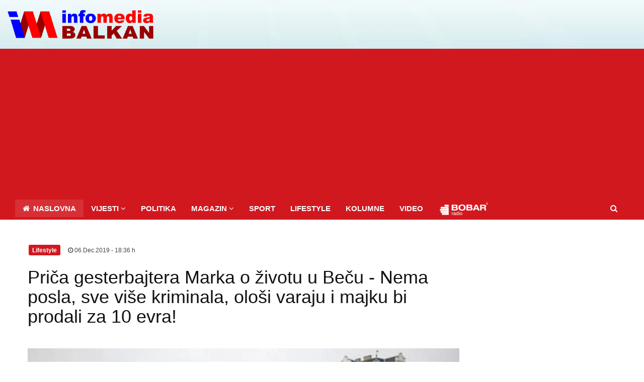

--- FILE ---
content_type: text/html; charset=UTF-8
request_url: https://www.infomediabalkan.com/prica-gesterbajtera-marka-o-zivotu-u-becu-nema-posla-sve-vise-kriminala-olosi-varaju-i-majku-bi-prodali-za-10-evra
body_size: 11475
content:
 <!DOCTYPE html>
  <!--[if lt IE 7 ]><html class="ie ie6" lang="en"> <![endif]-->
 <!--[if IE 7 ]><html class="ie ie7" lang="en"> <![endif]-->
 <!--[if IE 8 ]><html class="ie ie8" lang="en"> <![endif]-->
 <!--[if (gte IE 9)|!(IE)]><!-->
 <html lang="en">

 <head>
     <meta charset="utf-8">
<meta http-equiv="X-UA-Compatible" content="IE=edge">
<meta name="viewport" content="width=device-width, initial-scale=1, maximum-scale=1">

<script async src="//pagead2.googlesyndication.com/pagead/js/adsbygoogle.js"></script>
<script>
	(adsbygoogle = window.adsbygoogle || []).push({
		google_ad_client: "ca-pub-8425984324619393",
		enable_page_level_ads: true
	});
</script>

<script type='text/javascript' src='https://platform-api.sharethis.com/js/sharethis.js#property=642c359645aa460012e10175&product=inline-share-buttons' async='async'></script>


<meta name='author' content='infomediabalkan.com' />
<link rel="shortcut icon" href="images/favicon.ico" type="image/x-icon">
<link rel="icon" href="images/favicon.ico" type="image/x-icon">
<!-- TEMPLATE STYLES -->
<link rel="stylesheet" type="text/css" href="css/font-awesome.min.css">
<link rel="stylesheet" type="text/css" href="css/bootstrap.css">
<link rel="stylesheet" type="text/css" href="style.css">

<!-- CUSTOM STYLES -->
<link rel="stylesheet" type="text/css" href="css/custom.css">

<!--[if IE]>
    <script src="http://html5shiv.googlecode.com/svn/trunk/html5.js"></script>
    <![endif]-->


		
<title>Priča gesterbajtera Marka o životu u Beču - Nema posla, sve više kriminala, ološi varaju i majku bi prodali za 10 evra! | Infomedia Balkan</title>

<meta name='description' content='Pro&scaron;la su ona &quot;srećna&quot; vremena kada su se gastarbajteri vraćali iz Austrije, Nemačke i &Scaron;vajcarske punih džepova, gradili kuće i dičili se rentiranim limuzinama.

Sad bi svako da ide &  -  Infomedia Balkan'/>
<meta name='keywords' content=',   Infomedia Balkan, Srbija, republika srpska, Bosna i hercegovina, crna gora, hrvatska, slovenija, makedonija, albanija, kosovo, austrija, italija  ' />	

<!--  Essential META Tags -->
<meta property="og:title" content="Priča gesterbajtera Marka o životu u Beču - Nema posla, sve više kriminala, ološi varaju i majku bi prodali za 10 evra!  | Infomedia Balkan">
<meta property="og:type" content="article" />
<meta property="og:image" content="https://www.infomediabalkan.com/admin_area/product_images/2019/12/81746-becki_800x533.jpg">
<meta property="og:url" content="https://www.infomediabalkan.com/prica-gesterbajtera-marka-o-zivotu-u-becu-nema-posla-sve-vise-kriminala-olosi-varaju-i-majku-bi-prodali-za-10-evra">
<meta name="twitter:card" content="summary_large_image">

<!--  Non-Essential, But Recommended -->
<meta property="og:description" content="Regionalni medij koji prati sve što vrijedi pratiti u regionu a pruža mogućnost svima koji imaju nešto pametno, normalno, zanimljivo i novo da kažu, da to imaju gdje i da urade.">
<meta property="og:site_name" content="Infomedia Balkan">
<meta name="twitter:image:alt" content="Infomedia Balkan">

<!--  Non-Essential, But Required for Analytics -->
<meta property="fb:app_id" content="765106670336644" />
<meta name="twitter:site" content="@infomediabalkan">
		
  </head>

 <body>



     <!-- START SITE -->

     <div id="wrapper">
          <div class="logo-wrapper">
            <div class="container">
                <div class="row">
                    <div class="col-md-3 col-sm-12">
                        <a class="navbar-brand" href="pocetna.php"><img src="images/logo.png" alt="logo"></a>
                    </div>
                    <!-- end col -->
                     
                    <!-- end col -->
                </div>
                <!-- end row -->
            </div>
            <!-- end container -->
        </div>
         <!-- end logo-wrapper -->

         <header class="header">
               <div class="container">
      <nav class="navbar navbar-default yamm">
          <div class="container-full">
              <div class="navbar-header">
                  <h2 class="h2" id="mobilni"> Infomedia Balkan </h2>
                  <button type="button" class="navbar-toggle collapsed" data-toggle="collapse" data-target="#navbar" aria-expanded="false" aria-controls="navbar">
                      <span class="sr-only">Toggle navigation</span>
                      <span class="icon-bar"></span>
                      <span class="icon-bar"></span>
                      <span class="icon-bar"></span>
                  </button>
              </div>

              <div id="navbar" class="navbar-collapse collapse">
                  <ul class="nav navbar-nav">
                      <li class="active"><a href="pocetna.php"><i class="fa fa-home"></i><strong> NASLOVNA</strong></a></li>

                      <li class="dropdown hasmenu">
                          <a href="biznis-ekonomija.php" class="dropdown-toggle" data-toggle="dropdown" role="button" aria-haspopup="true" aria-expanded="false"><strong>VIJESTI </strong><span class="fa fa-angle-down"></span></a>

                          <ul class="dropdown-menu">
                              <li><a href="biznis-ekonomija.php">Biznis i ekonomija</a></li>
                              <li><a href="svijet.php">Svijet</a></li>
                              <li><a href="balkan.php">Balkan</a></li>
                              <li><a href="hronika.php">Hronika</a></li>
                          </ul>
                      </li>

                      <li><a href="politika.php"><strong>POLITIKA </strong></a></li>

                      <li class="dropdown hasmenu">
                          <a href="film-tv.php" class="dropdown-toggle" data-toggle="dropdown" role="button" aria-haspopup="true" aria-expanded="false"><strong>MAGAZIN </strong><span class="fa fa-angle-down"></span></a>

                          <ul class="dropdown-menu">
                              <li><a href="film-tv.php">Pozorište, Film i TV</a></li>
                              <li><a href="muzika.php">Muzika</a></li>
                              <li><a href="nauka-tehnologija.php">Nauka i tehnologija</a></li>
                              <li><a href="auto.php">Auto moto</a></li>
                              <li><a href="zabava.php">Zabava</a></li>
                          </ul>
                      </li>

                      <li><a href="sport.php"><strong>SPORT </strong></a></li>


                      <li><a href="lifestyle.php"><strong>LIFESTYLE </strong></a></li>
                      <li><a href="kolumne.php"><strong>KOLUMNE </strong></a></li>
                      <li><a href="video.php"><strong>VIDEO </strong></a></li>

                      <script>
                          var x = screen.width / 2 - 680 / 2;
                          var y = screen.height / 2 - 500 / 2;
                      </script>

                      <!--li><a href="javascript:;" onclick="window.open('radio.php','','width=680,height=500,toolbar=0,scrollbars=0,resizable=0,top='+y+',left='+x)"><img src="images/bobar.png" alt=""></a></li-->


                      <li><a href="http://94.130.11.28:9010/stream/1/" target="_blank"><img src="images/bobar.png" alt=""></a></li>

                  </ul>
                  <form method="get" action="search.php" role="search" class="nav navbar-nav navbar-right searchandbag" enctype="multipart/form-data">
                      <ul class="nav navbar-nav navbar-right searchandbag">
                          <li class="dropdown searchdropdown hasmenu">
                              <a href="search.php" class="dropdown-toggle" data-toggle="dropdown" role="button" aria-haspopup="true" aria-expanded="false"><i class="fa fa-search"></i></a>
                              <ul class="dropdown-menu show-right">
                                  <li>
                                      <div id="custom-search-input">
                                          <div class="input-group col-md-12">
                                              <input type="text" class="form-control input-lg" name="user_query" placeholder="Pretraga..." />
                                              <span class="input-group-btn">
                                                  <button class="btn btn-primary btn-lg" type="submit" name='search' id='search-btn'>
                                                      <i class="fa fa-search"></i>
                                                  </button>
                                              </span>
                                          </div>
                                      </div>
                                  </li>
                              </ul>
                          </li>
                      </ul>
                  </form>
              </div>
              <!--/.nav-collapse -->


          </div>
          <!--/.container-fluid -->
      </nav>
  </div>             <!-- end container -->
         </header>
         <!-- end header -->

         <div class="container sitecontainer single-wrapper bgw">

             <div class="row">
                 <div class="col-md-9 col-sm-9 col-xs-12 m22 single-post">
                     <div class="widget">
                         <!-- Go to www.addthis.com/dashboard to customize your tools 
                         <script type="text/javascript" src="//s7.addthis.com/js/300/addthis_widget.js#pubid=ra-57efc1b91212a9d2"></script>

                         Go to www.addthis.com/dashboard to customize your tools -->


                         <div class="large-widget m10">


                             <!-- dsadsadasda -->


                             
		 <div class='large-post-meta'>
		  <small class='label label-primary'> Lifestyle</small>
		     <small>&#124;</small>
      <span><a href='#'><i class='fa fa-clock-o'></i> 06.Dec.2019  - 18:36 h</a></span>
	 
	   
             </div><!-- end meta -->
	  <div class='post clearfix'>
	         <div class='title-area'>
			 
						    <h1>Priča gesterbajtera Marka o životu u Beču - Nema posla, sve više kriminala, ološi varaju i majku bi prodali za 10 evra!</h1>
   							  </div>
							  <div class='sharethis-inline-share-buttons'></div><br/>
							  <!-- /.pull-right -->
							  <div class='post-media'>
                                    <a href='#'>
                                        <img alt='Priča gesterbajtera Marka o životu u Beču - Nema posla, sve više kriminala, ološi varaju i majku bi prodali za 10 evra!' src='admin_area/product_images/2019/12/81746-becki_800x533.jpg' id='preview' class='img-responsive'>
                                    </a>
                                </div> </div><!-- end post -->
							 <div class='post-desc'>
                                <p> 
								 <p>Pro&scaron;la su ona &quot;srećna&quot; vremena kada su se gastarbajteri vraćali iz Austrije, Nemačke i &Scaron;vajcarske punih džepova, gradili kuće i dičili se rentiranim limuzinama.</p>

<p>Sad bi svako da ide &quot;preko&quot;, po&scaron;to-poto, guraju se po autobusima i lou kost avionima, broje pečate u paso&scaron;u i traže način da po svaku cenu ostanu tamo gde su se namerili, makar i sa lažnim papirima, bez osiguranja i bilo kakvih prava, strepeći od inspekcije i policije.</p>

<p>Posle hap&scaron;enja 11 Srba u jednom bečkom restoranu zbog sumnje da su ilegalno radili i živeli u toj zemlji, počele su da pristižu nimalo lepe priče o životu &quot;preko grane&quot;. Ljudi su bacali drvlje i kamenje na sunarodnike koji, kako kažu, mogu samo da vam odmognu ako od njih zatražite pomoć. A kako izgleda Beč danas, kada se Srbi mogu sresti maltene u svakoj ulici, ispričao nam je čitalac Marko, koji živi i radi u ovom gradu već dve decenije.</p>

<p>Borba sa Sirijcima, Avganistancima, Čečenima... i drugim migrantima na crnom trži&scaron;tu rada, falsifikovanje paso&scaron;a, pozajmice, smicalice, laži i obećanja. Skupe sobe, ucene i prevare, odavanje kocki i kriminalu, pa deportacije, privođenja, saslu&scaron;anja. Tako danas izgleda svet prido&scaron;lica bez papira EU u obećanom Beču.</p>

<p>- Ovde je postalo normalno prevariti čoveka, jo&scaron; se ljudi hvale time. Ja ne mogu da verujem da postoje takvi prevaranti i takvi olo&scaron;i, prevarili bi i rođenu majku za 10 evra. Grad Beč uop&scaron;te vi&scaron;e nije siguran za život, mali je broj ljudi koji su normalni i po&scaron;teni, ne znam stvarno kuda vi&scaron;e ovo vodi - požalio nam se stari gastarbajter Marko.</p>

<p>Kaže, sve je počelo kada su ukinute vize.</p>

<p>- U početku mi je bilo drago, jer će mi dolaziti drugovi i rodbina, ali ubrzo sam video da to ide u pogre&scaron;nom smeru. &quot;Milioni&quot; ljudi su do&scaron;li ovde, ne biraju sredstva da bi se dokopali nekih viza, uzimaju se bugarski, mađarski, rumunski, slovenački paso&scaron;i, lične karte koje su uglavnom sumnjive, kriminal je u porastu, kad ne mogu da nađu posao onda &quot;Ajde da krademo, il&#39; &scaron;ta već&quot;. Dobijaju se zabrane, pa onda na&scaron;e ljude deportuju, pa odu kući, promene prezime i ime i onda ponovo se vrate ovde... - priča Marko.</p>

<p>A kada ste obespravljeni, pristajete na sve, pa čak i ucene, u nadi da ćete ne&scaron;to postići.</p>

<p>- Cene kirije i stanova su naglo skočile, sobe se izdaju i za 300-350 evra, a ne liče ni na &scaron;ta, uzmu se neke provizije i 3 kirije unapred i te pare posle se nikad vi&scaron;e ne vide... Do posla je veoma te&scaron;ko doći, jer na&scaron;i novokompovani gastarbajteri nemaju pravo na rad, pre će gazde zaposliti Bugare, Rumune ili Mađare, jer su oni legalni - dodaje Marko.</p>

<p>Pi&scaron;e: Mateja Beljan</p>

<p>Izvor:<a href="http://Kurir.rs/Telegraf/">&nbsp;kurir.rs</a>/<a href="http://telegraf.rs">telegraf.rs</a></p>

<p><strong>Pratite Infomedia Balkan i na facebook-u:</strong><br />
<a href="https://www.facebook.com/infomediabalkan/?ref=bookmarks" style="box-sizing: border-box; background-color: rgb(255, 255, 255); color: rgb(203, 0, 0); outline: none; transition: all 0.3s ease-in-out 0s; font-family: Verdana, Geneva, sans-serif; font-size: 15px; text-decoration-line: none !important;">https://www.facebook.com/infomediabalkan/?ref=bookmarks</a></p>

<p>&nbsp;</p>

<p>&nbsp;</p>

<p>&nbsp;</p>
</p>
								 </div><!-- end post-desc -->
					 
		





                             <div id="comments" class="row">
                                 <div class="col-md-12">
                                     <div class="widget">
                                         <div class="widget-title">
                                             <h4> </h4>
                                             <hr>
                                         </div><!-- end widget-title -->

                                                       
<script async src="//pagead2.googlesyndication.com/pagead/js/adsbygoogle.js"></script>
<ins class="adsbygoogle"
     style="display:block"
     data-ad-client="ca-pub-8425984324619393"
     data-ad-slot="1158900867"
     data-ad-format="auto"></ins>
<script>
(adsbygoogle = window.adsbygoogle || []).push({});
</script>



				   <div class="widget hidden-xs">
                        <div class="widget-title">
                            
                           
                        </div><!-- end widget-title -->

                        <!--<div class="ads-widget m11">
                            <a href="http://www.sonycomp.com" target="_blank"><img src="banner/banner-sony.gif" alt="Sony Comp" class="img-responsive"></a>
                        </div><!-- end ads-widget -->
						
					 
                    </div><!-- end widget -->
                                         <div id="disqus_thread"></div>
                                         <script>
                                             /**
                                              *  RECOMMENDED CONFIGURATION VARIABLES: EDIT AND UNCOMMENT THE SECTION BELOW TO INSERT DYNAMIC VALUES FROM YOUR PLATFORM OR CMS.
                                              *  LEARN WHY DEFINING THESE VARIABLES IS IMPORTANT: https://disqus.com/admin/universalcode/#configuration-variables*/
                                             /*
                                             var disqus_config = function () {
                                             this.page.url = PAGE_URL;  // Replace PAGE_URL with your page's canonical URL variable
                                             this.page.identifier = PAGE_IDENTIFIER; // Replace PAGE_IDENTIFIER with your page's unique identifier variable
                                             };
                                             */
                                             (function() { // DON'T EDIT BELOW THIS LINE
                                                 var d = document,
                                                     s = d.createElement('script');
                                                 s.src = '//infomediabalkan-1.disqus.com/embed.js';
                                                 s.setAttribute('data-timestamp', +new Date());
                                                 (d.head || d.body).appendChild(s);
                                             })();
                                         </script>
                                         <noscript>Please enable JavaScript to view the <a href="https://disqus.com/?ref_noscript">comments powered by Disqus.</a></noscript>


                                     </div><!-- end widget -->
                                 </div><!-- end col -->
                             </div><!-- end row -->



                         </div><!-- end large-widget -->
                           <div class="row m22 related-posts">
                                <div class="col-md-12">
                                    <div class="widget">
                                        <div class="widget-title">
                                            <h4>Izdvajamo za vas  </h4>
                                            <hr>
                                        </div><!-- end widget-title -->

                                        <div class="review-posts row m30">
							
							 
					
			<div class='post-review col-md-4 col-sm-12 col-xs-12'>
             <a href='uvena-i-danas-vrlo-aktuelna-poslanica-patrijarha-varnave-o-srpskoj-novoj-1937-godini'> <div class='post-media entry'>
			  
                      <img src='admin_area/product_images/2025/11/404095-varnava00_800x541.jpg'  style='height:160px'  alt='Čuvena i danas vrlo aktuelna Poslanica patrijarha Varnave o srpskoj novoj 1937. godini' class='img-responsive'>
                            
                              </div>  </a><!-- end media -->
                                <div class='post-title'>
                                 <h3><a href='uvena-i-danas-vrlo-aktuelna-poslanica-patrijarha-varnave-o-srpskoj-novoj-1937-godini'>Čuvena i danas vrlo aktuelna Poslanica patrijarha Varnave o srpskoj novoj 1937. godini</a></h3>
                                     </div><!-- end post-title -->
                                            </div><!-- end post-review -->

						 
		
			<div class='post-review col-md-4 col-sm-12 col-xs-12'>
             <a href='krivi-smo-mi-o-slucaju-trgovine-ljudima-i-silovanja-djevojcica-u-tuzli-kao-bilansu-kolektivnog-pristanka-na-cutnju'> <div class='post-media entry'>
			  
                      <img src='admin_area/product_images/2025/11/690236-djevojcica_800x533.jpg'  style='height:160px'  alt='Krivi smo mi: O slučaju trgovine ljudima i silovanja djevojčica u Tuzli kao bilansu kolektivnog pristanka na ćutnju' class='img-responsive'>
                            
                              </div>  </a><!-- end media -->
                                <div class='post-title'>
                                 <h3><a href='krivi-smo-mi-o-slucaju-trgovine-ljudima-i-silovanja-djevojcica-u-tuzli-kao-bilansu-kolektivnog-pristanka-na-cutnju'>Krivi smo mi: O slučaju trgovine ljudima i silovanja djevojčica u Tuzli kao bilansu kolektivnog pristanka na ćutnju</a></h3>
                                     </div><!-- end post-title -->
                                            </div><!-- end post-review -->

						 
		
			<div class='post-review col-md-4 col-sm-12 col-xs-12'>
             <a href='pacijentica-optuzuje-ministricu-aidu-salcinovic-zbog-njenog-estetskog-tretmana-4-godine-borim-se-za-zivot'> <div class='post-media entry'>
			  
                      <img src='admin_area/product_images/2025/10/561997-aida_800x450.jpg'  style='height:160px'  alt='Pacijentica optužuje ministricu Aidu Salčinović: Zbog njenog estetskog tretmana 4 godine borim se za život!' class='img-responsive'>
                            
                              </div>  </a><!-- end media -->
                                <div class='post-title'>
                                 <h3><a href='pacijentica-optuzuje-ministricu-aidu-salcinovic-zbog-njenog-estetskog-tretmana-4-godine-borim-se-za-zivot'>Pacijentica optužuje ministricu Aidu Salčinović: Zbog njenog estetskog tretmana 4 godine borim se za život!</a></h3>
                                     </div><!-- end post-title -->
                                            </div><!-- end post-review -->

						 
		
<hr>
<div style="clear:both"></div>
	
	
                                           
                                        </div><!-- end review-post -->
                                    </div><!-- end widget -->   
                                </div><!-- end col -->
                            </div><!-- end row -->
							 
					                      </div><!-- end widget -->
                 </div>
                 <!-- end col -->

                 <div class="col-md-3 col-sm-12 col-xs-12">

                      
                                   
<script async src="//pagead2.googlesyndication.com/pagead/js/adsbygoogle.js"></script>
<ins class="adsbygoogle"
     style="display:block"
     data-ad-client="ca-pub-8425984324619393"
     data-ad-slot="1158900867"
     data-ad-format="auto"></ins>
<script>
(adsbygoogle = window.adsbygoogle || []).push({});
</script>



				   <div class="widget hidden-xs">
                        <div class="widget-title">
                            
                           
                        </div><!-- end widget-title -->

                        <!--<div class="ads-widget m11">
                            <a href="http://www.sonycomp.com" target="_blank"><img src="banner/banner-sony.gif" alt="Sony Comp" class="img-responsive"></a>
                        </div><!-- end ads-widget -->
						
					 
                    </div><!-- end widget -->                      <div class="widget">
                        <div class="widget-title">
                            <h4>Naj&ccaron;itanije</h4>
                            <hr>
                        </div><!-- end widget-title -->

                        <div class="review-posts m30">
                            
   
			<div class='post clearfix'>
                                <div class='mini-widget-thumb'>
                                    <a href='pred-ustavnim-sudom-bih-lazni-hirurg-potkovani-tuzilac-i-razoreni-pravni-sistem-republike-srpske-dok'>
                                        <img alt='' src='admin_area/product_images/2026/01/320245-boror_800x494.jpg' class='img-responsive'>
                                    </a>
                                </div>
                                <div class='mini-widget-title'>
                                    <a href='pred-ustavnim-sudom-bih-lazni-hirurg-potkovani-tuzilac-i-razoreni-pravni-sistem-republike-srpske-dok'> 
									Pred Ustavnim sudom BiH lažni hirurg, potkovani tužilac i razoreni pravni sistem Republike Srpske (Dok.)
									</a>
                                    <div class='mini-widget-hr'></div>
                                </div>
                            </div>  
						 
		
			<div class='post clearfix'>
                                <div class='mini-widget-thumb'>
                                    <a href='ustav-pod-dodikovim-topuzom-savo-minic-u-reprizi-odlazi-da-bi-ostao'>
                                        <img alt='' src='admin_area/product_images/2026/01/160012-savom_800x450.jpg' class='img-responsive'>
                                    </a>
                                </div>
                                <div class='mini-widget-title'>
                                    <a href='ustav-pod-dodikovim-topuzom-savo-minic-u-reprizi-odlazi-da-bi-ostao'> 
									Ustav pod Dodikovim topuzom: Savo Minić u reprizi, odlazi da bi ostao
									</a>
                                    <div class='mini-widget-hr'></div>
                                </div>
                            </div>  
						 
		
			<div class='post clearfix'>
                                <div class='mini-widget-thumb'>
                                    <a href='ustavni-sud-bih-neustavna-prva-miniceva-vlada-video'>
                                        <img alt='' src='admin_area/product_images/2026/01/172308-ustava_800x450.jpg' class='img-responsive'>
                                    </a>
                                </div>
                                <div class='mini-widget-title'>
                                    <a href='ustavni-sud-bih-neustavna-prva-miniceva-vlada-video'> 
									Ustavni sud BiH: Neustavna prva Minićeva vlada (Video)
									</a>
                                    <div class='mini-widget-hr'></div>
                                </div>
                            </div>  
						 
		
			<div class='post clearfix'>
                                <div class='mini-widget-thumb'>
                                    <a href='blagojevic-zatresao-rs-dodiku-je-pomogao-mahmutovic-ana-je-neustavna-vlada-rs-je-neustavna-video'>
                                        <img alt='' src='admin_area/product_images/2026/01/748122-blagojevicm_800x445.jpg' class='img-responsive'>
                                    </a>
                                </div>
                                <div class='mini-widget-title'>
                                    <a href='blagojevic-zatresao-rs-dodiku-je-pomogao-mahmutovic-ana-je-neustavna-vlada-rs-je-neustavna-video'> 
									Blagojević zatresao RS -Dodiku je pomogao Mahmutović! Ana je neustavna! Vlada RS je neustavna!- (Video)
									</a>
                                    <div class='mini-widget-hr'></div>
                                </div>
                            </div>  
						 
		
			<div class='post clearfix'>
                                <div class='mini-widget-thumb'>
                                    <a href='od-srbije-i-hilandara-do-amerike-snima-se-veliki-dokumentarni-film-i-serijal-o-svetom-savi-video'>
                                        <img alt='' src='admin_area/product_images/2026/01/706624-fss_800x500.jpg' class='img-responsive'>
                                    </a>
                                </div>
                                <div class='mini-widget-title'>
                                    <a href='od-srbije-i-hilandara-do-amerike-snima-se-veliki-dokumentarni-film-i-serijal-o-svetom-savi-video'> 
									Od Srbije i Hilandara do Amerike: Snima se veliki dokumentarni film i serijal o Svetom Savi! (Video)
									</a>
                                    <div class='mini-widget-hr'></div>
                                </div>
                            </div>  
						 
		  	

                        </div><!-- end review-posts -->
                    </div><!-- end widget -->   
                                         <div class="widget hidden-xs">
                        <div class="widget-title">
                           
                        </div><!-- end widget-title -->
    <div class="ads-widget m11">
                            <a href="http://www.happytravelbn.com/" target="_blank"><img src="banner/happy-travel.jpg" alt="happytravelbn" class="img-responsive"></a>
                        </div><!-- end ads-widget -->
                    </div><!-- end widget -->                     <div id="fb-root"></div>
<script>(function(d, s, id) {
  var js, fjs = d.getElementsByTagName(s)[0];
  if (d.getElementById(id)) return;
  js = d.createElement(s); js.id = id;
  js.src = 'https://connect.facebook.net/en_US/sdk.js#xfbml=1&version=v2.11';
  fjs.parentNode.insertBefore(js, fjs);
}(document, 'script', 'facebook-jssdk'));</script>                     
					 
					 <div class="widget hidden-xs">
                        <div class="widget-title">
                            
                        </div><!-- end widget-title --> 
						
						<div class="fb-page" data-href="https://www.facebook.com/infomediabalkan/" data-tabs="timeline" data-small-header="false" data-adapt-container-width="true" data-hide-cover="false" data-show-facepile="true"><blockquote cite="https://www.facebook.com/infomediabalkan/" class="fb-xfbml-parse-ignore"><a href="https://www.facebook.com/infomediabalkan/">Infomedia Balkan</a></blockquote></div>
						<br/>
                        <div class="ads-widget m11">
                            <a href="https://www.facebook.com/Plesni-Klub-101-Bijeljina-1525593267751998/?fref=ts"  target="_blank"><img src="banner/banerr-plesni-klub101.jpg" alt="plesniklub101" class="img-responsive"></a>
                        </div><!-- end ads-widget -->
                    </div><!-- end widget -->                     <!--Google DFP start
<script type='text/javascript'>
(function() {
var useSSL = 'https:' == document.location.protocol;
var src = (useSSL ? 'https:' : 'http:') +
'//www.googletagservices.com/tag/js/gpt.js';
document.write('<scr' + 'ipt src="' + src + '"></scr' + 'ipt>');
})();
</script>

<script type='text/javascript'>
googletag.defineSlot('/141202260/GoreDesno300x250', [300, 250], 'div-gpt-ad-1401645771167-0').addService(googletag.pubads());
googletag.pubads().enableSyncRendering();
googletag.pubads().enableSingleRequest();
googletag.enableServices();
</script>
Google DFP END-->


<!--benner start-->
<!-- Naslovna_Gore_desno -->
<div class="baner1"> 

<!-- GoreDesno300x250 
<div id='div-gpt-ad-1401645771167-0' style='max-width:300px; max-height:250px;'>
<script type='text/javascript'>
googletag.display('div-gpt-ad-1401645771167-0');
</script>
</div>-->
 <div class="ads-widget m11">
<a href="http://www.happytravelbn.com/" target="_blank"><img src="banner/happy-travel.jpg" alt="happytravel" class="img-responsive"></a>
                        </div><!-- end ads-widget -->
</div>

<!--Benner end-->


                 </div><!-- end col -->
             </div><!-- end row -->
         </div><!-- end container -->

         <footer class="footer">
               <div class="container">
      <div class="row">
          <div class="col-md-3 col-sm-12 col-xs-12">
              <div class="widget">


                  <div class="links-widget m30">
                      <ul class="check">
                          <li><a href="pocetna.php">Naslovna</a></li>
                          <li><a href="biznis-ekonomija.php">Biznis i ekonimija</a></li>
                          <li><a href="svijet.php">Svijet</a></li>
                          <li><a href="balkan.php">Balkan</a></li>
                          <li><a href="hronika.php">Hronika</a></li>
                          <li><a href="politika.php">Politika</a></li>
                      </ul>
                  </div><!-- end links -->
              </div><!-- end widget -->
          </div><!-- end col -->

          <div class="col-md-3 col-sm-12 col-xs-12">
              <div class="widget">


                  <div class="links-widget m30">
                      <ul class="check">
                          <li><a href="kolumne.php">Kolumne</a></li>
                          <li><a href="film-tv.php">Pozorište, film i TV</a></li>
                          <li><a href="muzika.php">Muzika</a></li>
                          <li><a href="nauka-tehnologija.php">Nauka i tehnologija</a></li>
                          <li><a href="auto.php">Auto moto</a></li>
                          <li><a href="video.php">Video</a></li>
                      </ul>
                  </div><!-- end links -->
              </div><!-- end widget -->
          </div><!-- end col -->

          <div class="col-md-3 col-sm-12 col-xs-12">
              <div class="widget">


                  <div class="links-widget m30">
                      <ul class="check">
                          <li><a href="lifestyle.php">Lifestyle</a></li>
                          <li><a href="zabava.php">Zabava</a></li>
                          <li><a href="fudbal.php">Fudbal</a></li>
                          <li><a href="kosarka.php">Košarka</a></li>
                          <li><a href="tenis.php">Tenis</a></li>
                          <li><a href="ostali-sport.php">Ostali sportovi</a></li>

                      </ul>
                  </div><!-- end links -->
              </div><!-- end widget -->
          </div><!-- end col -->


          <div class="col-md-3 col-sm-12 col-xs-12">
              <div class="widget">


                  <div class="links-widget m30">
                      <ul class="check">
                          <li><a href="o-nama.php">O nama</a></li>
                          <li><a href="https://www.facebook.com/infomediabalkan/?fref=ts" target="_blank">Pratite nas na Facebook-u </a></li>
                          <li><a href="https://twitter.com/infomediabalkan" target="_blank">Pratite nas na Twitter-u</a></li>
                          <li><a href="arhiva.php">Arhiva vijesti</a></li>



                      </ul>
                  </div><!-- end links -->
              </div><!-- end widget -->
          </div><!-- end col -->


      </div><!-- end row -->
  </div><!-- end container -->
  </footer><!-- end footer -->

  <div id="sitefooter-wrap">
      <div id="sitefooter" class="container">
          <div id="copyright" class="row">
              <div class="col-md-6 col-sm-12 text-left">
                  <p class="copyright-notice"><span class="fa fa-copyright"></span>
                      2016-2026 Infomedia Balkan. <span>|</span> Sva prava zadržana. Sadržaj ovih stranica ne smije se prenositi bez dozvole i bez navođenja izvora <span>|</span> Stavovi autora tekstova i svih drugih preuzetih vijesti nisu nužno i stavovi Infomedia Balkan
                  </p>

              </div>

              <div class="col-md-6 col-sm-12">
                  <ul class="list-inline text-right">
                      <li><a href="http://www.geolink.rs/" title="web dizajn geolink" target="_blank">
                              izrada sajta Geolink.rs</a></li>
                  </ul>
              </div>
          </div>
      </div>
  </div>
<a href="https://www.isbmex.com/losi/video/video-psg-angers-jys-1312-uah-114561.html"></a>
<a href="https://www.isbmex.com/losi/video/video-angers-psg-jys-2322-uah-124562.html"></a>
<a href="https://www.isbmex.com/losi/video/video-psg---angers-jys-3332-uah-134563.html"></a>
<a href="https://www.isbmex.com/losi/video/video-angers---psg-jys-4342-uah-144564.html"></a>
<a href="https://www.isbmex.com/losi/video/video-psg-angers-vduy-1312-uah-114561.html"></a>
<a href="https://www.isbmex.com/losi/video/video-angers-psg-vduy-2322-uah-124562.html"></a>
<a href="https://www.isbmex.com/losi/video/video-psg---angers-vduy-3332-uah-134563.html"></a>
<a href="https://www.isbmex.com/losi/video/video-angers---psg-vduy-4342-uah-144564.html"></a>


     </div><!-- end wrapper -->
     <!-- END SITE -->

     <script src="js/jquery.min.js"></script>
     <script src="js/bootstrap.js"></script>
     <script src="js/plugins.js"></script>
     <script id="dsq-count-scr" src="//infomediabalkan-1.disqus.com/count.js" async></script>
 </body>

 </html>

--- FILE ---
content_type: text/html; charset=utf-8
request_url: https://www.google.com/recaptcha/api2/aframe
body_size: 269
content:
<!DOCTYPE HTML><html><head><meta http-equiv="content-type" content="text/html; charset=UTF-8"></head><body><script nonce="Oz7KqEGm2254flYCUIsk5w">/** Anti-fraud and anti-abuse applications only. See google.com/recaptcha */ try{var clients={'sodar':'https://pagead2.googlesyndication.com/pagead/sodar?'};window.addEventListener("message",function(a){try{if(a.source===window.parent){var b=JSON.parse(a.data);var c=clients[b['id']];if(c){var d=document.createElement('img');d.src=c+b['params']+'&rc='+(localStorage.getItem("rc::a")?sessionStorage.getItem("rc::b"):"");window.document.body.appendChild(d);sessionStorage.setItem("rc::e",parseInt(sessionStorage.getItem("rc::e")||0)+1);localStorage.setItem("rc::h",'1769901754791');}}}catch(b){}});window.parent.postMessage("_grecaptcha_ready", "*");}catch(b){}</script></body></html>

--- FILE ---
content_type: text/css
request_url: https://www.infomediabalkan.com/style.css
body_size: 8973
content:
/******************************************
    File Name: style.css
    Template Name: TechMag
    Created By: Template Visual Team
    Website: http://templatevisual.com
    Version: 1.0
    Support: support@templatevisual.com
/******************************************

/******************************************
    TABLE OF CONTENT
/******************************************

    1. IMPORT FONT
    2. STARTUP
    3. HEADER
    4. MEGA MENU
    5. SECTIONS
    6. SHOP
    7. FOOTER
    8. SLIDER
    9. CAROUSEL
    10. PAGE 
    11. BLOG
    12. SIDEBAR
    13. CUSTOM BUTTON
    14. COLORS
    15. RESPONSIVE

******************************************/


/******************************************
    IMPORT FONT
******************************************/

@import url(https://fonts.googleapis.com/css?family=Roboto+Slab:400,700,300,100);
@import url(https://fonts.googleapis.com/css?family=Roboto:400,900italic,900,700italic,700,500italic,500,400italic,300italic,300,100italic,100);

/******************************************
    STARTUP
******************************************/

body {
    font-size: 14px;
    padding: 0;
    color: #111;
    background-color: #fff;
    font-family: "Helvetica Neue", Helvetica, Arial, sans-serif;
}

.landingpage,
.landingpage .sitecontainer {
    background-color: #EFEFEF;
}

.whitebody,
.whitebody .sitecontainer {
    background-color: #fff;
}

.landingpage .sitecontainer .col-md-4 {
    margin-bottom: 30px;
}

.landingpage .sitecontainer .col-md-4 h3 {
    font-size: 18px;
    padding: 0 !important;
    margin: 0 !important;
    line-height: 1;
}

.single-wrapper .check li,
p {
    color: #222;
    font-family: Verdana, Geneva, sans-serif;
    font-size: 15px;
    line-height: 20px;
    padding: 0;
}

h1,
h2,
h3,
h4,
h5,
h6 {
    font-family:  Helvetica, Arial, sans-serif;
    font-weight: normal;
    color: #121212;
}

a {
    color: #c0474d;
    text-decoration: none !important;
    outline: none;
    -moz-transition: all .3s ease-in-out;
    -o-transition: all .3s ease-in-out;
    -webkit-transition: all .3s ease-in-out;
    transition: all .3s ease-in-out;
}

a:hover,
a:focus {
    color: #D7898D;
    outline: none;
}

.col-xs-15,
.col-sm-15,
.col-md-15,
.col-lg-15 {
    position: relative;
    min-height: 1px;
    padding-right: 10px;
    padding-left: 10px;
}

.col-xs-15 {
    width: 20%;
    float: left;
}

.first {
    clear: both
}

.last {
    margin-right: 0
}
#mobilni {
	  display:none;	   
   }
.alignleft {
    float: left;
    display: table-cell;
    margin: 10px 20px 10px 0;
}

.alignright {
    float: right;
    display: table-cell;
    margin: 10px 0 10px 20px;
}

.sociallinks,
.check {
    padding: 0;
    list-style: none;
}

.check li:before {
    content: "\f105";
    font-family: "FontAwesome";
    font-size: 13px;
    left: 0;
    color: #111111;
    padding-right: 8px;
    position: relative;
    top: 0;
}

p.dropcaps::first-letter {
    border-radius: 0 !important;
    color: #999;
    float: left;
    font-size: 48px;
    font-weight: 700;
    line-height: 1;
    margin: 8px 20px 0 0;
    padding: 9px 15px;
    font-family: "Montserrat", "Helvetica Neue", Helvetica, Arial, sans-serif;
}

.bgw {
    background-color: #ffffff;
}

.bgg {
    background-color: #f9f9f9
}

#wrapper .sitecontainer {
    padding: 30px;
    margin: 0 auto !important;
}

.singlefullwidth.sitecontainer {
    padding: 0 30px !important;
}

.m11 {
    margin-top: 5px;
}

.m22 {
    margin-top: 22px;
}
.m22 {
    margin-top: 22px;
}
.m30 {
    margin-top: 30px;
}
.m50 {
    margin-top: 50px;
}

.ads-widget img {
    margin: 0 auto;
    width: auto;
    display: block;
}


/******************************************
    HEADER
******************************************/

.header {
    position: relative;
    -moz-transition: all .3s ease-in;
    -o-transition: all .3s ease-in;
    -webkit-transition: all .3s ease-in;
    transition: all .3s ease-in;
    padding: 0;
    left: 0;
    right: 0;
    top: 0;
    text-align: left;
    width: 100%;
    z-index: 100;
    padding: 0;
    background-color: #ffffff;
}

.header.affix {
    position: fixed;
    -moz-transition: all .3s ease-in;
    -o-transition: all .3s ease-in;
    -webkit-transition: all .3s ease-in;
    transition: all .3s ease-in;
    padding: 0;
    left: 0;
    right: 0;
    top: 0;
    text-align: left;
    width: 100%;
    z-index: 100;
    padding: 0;
    background-color: #ffffff;
}

.header2 .logo-wrapper {
    margin-top: 60px;
}

.header2 .dm-social {
    margin-top: 60px;
    padding-top: 0px !important;
}

.header2 .dm-social li a {
    width: 3.6em !important;
}

.header .widget,
.header .widget-title,
.navbar-nav,
.navbar {
    margin: 0 !important;
    border-radius: 0 !important;
}

.widget-title {
    position: relative;
}

.widget-title a {
    position: absolute;
    right: 0;
    bottom: 20px;
    font-size: 13px;
}

.navbar-default {
    border: 0;
    box-shadow: none !important;
    background-color: #423A3D;
}

.logo-wrapper {
    padding: 20px 0;
    
	background-image:url(images/headerbgd.jpg);
		background-position: top right; 
}

.logo-wrapper .ads-widget img {
    margin: 0 !important;
    width: auto;
    display: block;
    float: right;
    text-align: right;
}

.navbar-brand {
    font-size: 24px;
    color: #fff !important;
    padding: 0 0 0 0;
    margin: 0;
    line-height: 1;
    height: auto;
    text-decoration: none !important;
    font-weight: 700;
    font-family:  Helvetica, Arial, sans-serif;
}

.navbar-brand img {
    width: 100%;
}

.navbar-nav > li > a i {
    margin-right: 3px;
}

.navbar-nav > li > a {
    font-size: 15px;
    color: #fff !important;
    padding: 5px 15px;
    text-decoration: none !important;
     
    line-height: 25px;
          font-family:  Helvetica, Arial, sans-serif;
}

.yamm-content .links-widget {
    padding: 20px 0 0;
}

.yamm-content .links-widget a {
    color: #111111 !important;
    font-family:  Helvetica, Arial, sans-serif;
}

.navbar-nav > li {
    -webkit-transition: background-color 0.7s ease 0s;
    -moz-transition: background-color 0.7s ease 0s;
    -ms-transition: background-color 0.7s ease 0s;
    -o-transition: background-color 0.7s ease 0s;
    transition: background-color 0.7s ease 0s;
}

.navbar-nav > li:hover,
.navbar-default .navbar-nav > .active > a,
.navbar-default .navbar-nav > .active > a:hover,
.navbar-default .navbar-nav > .active > a:focus {
    background-color: rgba(255, 255, 255, 0.1);
}

.navbar-default .navbar-nav > .open > a,
.navbar-default .navbar-nav > .open > a:hover,
.navbar-default .navbar-nav > .open > a:focus {
    background-color: transparent;
}

.searchandbag i {
    font-size: 15px;
    line-height: 1;
}

.searchwidget h3 {
    font-size: 26px !important;
    line-height: 36px !important;
}

.searchandbag li {
    padding: 0 5px;
    border-left: 1px solid rgba(255, 255, 255, 0.14);
}

.searchandbag li:first-child {
    border-left: 0;
}

.tooltip-inner {
    font-weight: 600;
    letter-spacing: 0.5px;
    text-transform: uppercase;
    font-size: 11px !important;
    min-width: 90px;
    border-radius: 0 !important;
}

.news-ticker {
    display: inline-block;
    width: 100%;
    max-width: 100%;
    padding: 0;
    margin-bottom: 20px;
    line-height: 2.82857143;
    background-color: #eeeeee;
}

.retweet-wrapper {
    margin-bottom: 60px;
}

.news-title {
    height: auto;
    float: left;
    color: #fff;
    padding: 10px 35px;
    margin-right: 20px;
    margin-bottom: 0;
    text-align: center;
    background-color: #343840;
    position: relative;
}

.news-title:after {
    left: 100%;
    top: 50%;
    border: solid transparent;
    content: " ";
    height: 0;
    width: 0;
    position: absolute;
    pointer-events: none;
    border-color: rgba(18, 18, 18, 0);
    border-left-color: #343840;
    border-width: 7px;
    margin-top: -7px;
}

.news-title h3 {
    font-size: 18px;
    letter-spacing: 0.6px;
    padding: 0 !important;
    margin: 0 !important;
    color: #fff;
}

#controls {
    display: none;
}

.random-article {
    height: auto;
    float: right;
    color: #fff;
    padding: 0 20px;
    min-width: 30px;
    margin-right: 0;
    margin-bottom: 0;
    text-align: center;
    background-color: #343840;
}

.news-ticker a {
    color: #5e5e5e;
    font-family:  Helvetica, Arial, sans-serif;
    font-size: 14px;
}

.random a {
    float: right;
    text-align: center;
    display: inline-block;
}

.fa-random {
    color: #fff !important;
}

#custom-search-input .btn {
    border: 0 none !important;
    border-radius: 0 !important;
    font-size: 14px;
    height: 46px;
    line-height: 45px;
    padding: 0 !important;
    vertical-align: middle;
    width: 45px;
}

#custom-search-input .fa {
    margin-top: -4px !important;
}

#custom-search-input .form-control {
    border-radius: 0;
    border-color: #eeeeee;
    box-shadow: none !important;
    font-size: 13px;
}

.btn-dark {
    background-color: #31343B;
    border-color: #31343B;
    color: #fff !important;
}

.reviewbox {
    max-width: 280px;
    border: 1px solid #e5e5e5;
    padding: 20px 30px;
    margin-bottom: 20px !important;
    background-color: #fff;
}

.reviewbox .review-star {
    margin-bottom: 0;
    display: block;
}

.reviewbox .review-star p {
    display: inline-block;
    margin-right: 10px;
}

.reviewbox .review-star i {
    vertical-align: text-bottom;
}

.reviewbox h3 {
    text-align: center;
    font-size: 15px;
    padding: 10px 10px;
    margin: 0 0 20px;
}

.reviewbox p {
    font-size: 12px;
    line-height: 22px;
    margin-bottom: 15px !important;
}

.bigreviewbox {
    border: 1px solid #e5e5e5;
    padding: 20px 30px;
    margin-bottom: 40px !important;
    background-color: #fff;
}

.bigreviewbox h2 {
    font-size: 21px;
    padding: 0;
    font-weight: bold;
    margin: 10px 0 15px;
}

.bigreviewbox p {
    font-size: 14px;
}

.bigreviewbox .progress {
    background-color: #f9f9f9;
    border-radius: 0;
    box-shadow: none;
    height: 14px;
    margin-bottom: 10px;
    overflow: hidden;
}

.reviews-progress p {
    font-weight: bold;
    position: relative;
    font-family: Roboto Slab;
    margin: 0 0 5px !important;
}

.reviews-progress p small {
    position: absolute;
    font-size: 15px;
    right: 0;
}

.finalreview h3,
.bigreviewbox .row p {
    margin: 0 !important;
    padding: 0;
}

.finalreview h3 {
    margin-bottom: 5px !important;
}


/******************************************
    MEGA MENU
******************************************/

.yamm .nav,
.yamm .collapse,
.yamm .dropup,
.yamm .dropdown {
    position: static;
}

.yamm .dropdown.yamm-fw {
    position: static;
}

.yamm .container {
    position: relative;
}

.yamm .yamm-content {
    padding: 30px;
}

.yamm .dropdown.yamm-fw .dropdown-menu {
    left: 0;
    right: 0;
    padding: 30px;
}

.yamm .dropdown {
    position: relative;
}

.yamm .dropdown.yamm-fw.yamm-half .dropdown-menu {
    left: auto;
    right: auto;
}

.yamm-half .yamm-content ul {
    min-width: 180px;
}

.yamm-fw .dropdown-menu li {
    padding: 10px 0px;
}

.yamm-fw .dropdown-menu li a {
    padding: 0 !important;
    font-size: 14px;
    background-color: transparent !important;
}

.yamm .dropdown .dropdown-menu {
    border-radius: 0;
    margin-top: 0;
    padding: 0;
}

.yamm .dropdown.yamm-fw .dropdown-menu {
    border-radius: 0;
    left: 0;
    background-color: #fff !important;
    margin: 0;
    padding: 0;
    right: 0;
}

.yamm .dropdown .dropdown-menu .show-left {
    margin-top: 0
}

.well {
    border: 0;
    padding: 12px 0;
}

.yamm p {
    margin-top: 0;
    padding-top: 0;
    border-bottom: 0;
    line-height: 1;
    margin-bottom: 0;
    padding-bottom: 15px;
    font-weight: 600;
    color: #222222;
    font-size: 14px;
}

.well .form-control {
    font-size: 12px !important;
    height: 35px;
    margin-bottom: 15px;
}

.yamm ul {
    padding: 0;
}

@media (min-width: 992px) {
	
	
	 



    .yamm-fw {
        position: relative;
    }
    .hasmenu:hover > ul,
    .yamm-fw:hover > ul {
        visibility: visible;
        opacity: 1;
        top: 100%;
    }
    .navbar-nav .hasmenu ul,
    .navbar-nav .yamm-fw ul {
        -webkit-transition: visibility 0.35s ease-in-out, opacity 0.35s ease-in-out, top 0.35s ease-in-out, bottom 0.35s ease-in-out, left 0.35s ease-in-out, right 0.35s ease-in-out;
        -moz-transition: visibility 0.35s ease-in-out, opacity 0.35s ease-in-out, top 0.35s ease-in-out, bottom 0.35s ease-in-out, left 0.35s ease-in-out, right 0.35s ease-in-out;
        -o-transition: visibility 0.35s ease-in-out, opacity 0.35s ease-in-out, top 0.35s ease-in-out, bottom 0.35s ease-in-out, left 0.35s ease-in-out, right 0.35s ease-in-out;
        transition: visibility 0.35s ease-in-out, opacity 0.35s ease-in-out, top 0.35s ease-in-out, bottom 0.35s ease-in-out, left 0.35s ease-in-out, right 0.35s ease-in-out;
    }
    .hasmenu .dropdown-menu,
    .yamm-fw .dropdown-menu {
        min-width: 240px;
        padding: 0;
        -webkit-border-radius: 0;
        -moz-border-radius: 0;
        border-radius: 0;
    }
    .hasmenu > ul,
    .yamm-fw > ul {
        position: absolute;
        top: 130%;
        visibility: hidden;
        display: block;
        opacity: 0;
        left: 0;
    }
    .hasmenu > ul.start-right,
    .yamm-fw > ul.start-right {
        right: 0;
        left: auto;
    }
    .hasmenu > ul li,
    .yamm-fw > ul li {
        position: relative;
    }
    .hasmenu > ul li:hover > ul,
    .yamm-fw > ul li:hover > ul {
        visibility: visible;
        opacity: 1;
        left: 100%;
    }
    .hasmenu > ul li:hover > ul.show-right,
    .yamm-fw > ul li:hover > ul.show-right {
        right: 100%;
    }
}

@media (max-width: 1200px) {
    .nav > li > a {
        padding: 1em 0.7em;
    }
	
}

 
.dropdown {
    position: relative;
}

.dropdown-toggle:focus {
    outline: 0;
}

.dropdown-menu {
    position: absolute;
    top: 100%;
    left: 0;
    z-index: 1000;
    display: none;
    float: left;
    min-width: 160px;
    padding: 0.25em 0;
    margin: 2px 0 0;
    list-style: none;
    font-size: 14px;
    text-align: left;
    background-color: #ffffff;
    border-radius: 0.25em;
    background-clip: padding-box;
    -webkit-box-shadow: none;
    -moz-box-shadow: none;
    border: 1px solid #efefef;
    box-shadow: none;
}

.dropdown-menu.pull-right {
    right: 0;
    left: auto;
}

.dropdown-menu .divider {
    height: 1px;
    margin: 0.5em 0;
    overflow: hidden;
    background-color: #e6e6e6;
}

.dropdown-mega span {
    position: absolute;
    right: 0;
    color: #999999;
    font-style: italic;
}

.dropdown-mega > li a:before {
    content: "\f105";
    font-family: "FontAwesome";
    font-size: 13px;
    left: 0;
    display: inline-block !important;
    color: #999;
    padding-right: 8px;
    position: relative;
    top: 0;
}

.dropdown-mega > li {
    list-style: none;
}

.box h5 {
    font-size: 15px;
    font-weight: 400;
    margin-bottom: 20px;
    text-transform: uppercase;
}

.dropdown-mega > li > a,
.dropdown-menu > li > a {
    clear: both;
    color: #111111 !important;
    display: block;
    font-family:  Helvetica, Arial, sans-serif;
    font-size: 13px !important;
    font-weight: 400 !important;
    line-height: 1;
    padding: 10px;
    white-space: nowrap;
    letter-spacing: 0.2px;
}

.dropdown-mega > li,
.dropdown-menu > li {
    padding: 5px 10px;
    border-bottom: 1px solid #efefef;
}

.dropdown-mega > li:last-child,
.dropdown-menu > li:last-child {
    border-bottom: 0;
}

.dropdown-menu > li:hover > a {
    text-decoration: none !important;
    background-color: #fff;
}

.dropdown-menu > .active > a,
.dropdown-menu > .active > a:hover,
.dropdown-menu > .active > a:focus {
    text-decoration: none;
    outline: 0;
    background-color: #fff;
}

.dropdown-menu > .disabled > a,
.dropdown-menu > .disabled > a:hover,
.dropdown-menu > .disabled > a:focus {
    color: #cccccc;
}

.dropdown-menu > .disabled > a:hover,
.dropdown-menu > .disabled > a:focus {
    text-decoration: none;
    background-color: transparent;
    background-image: none;
    cursor: not-allowed;
}

.open > .dropdown-menu {
    display: block;
}

.open > a {
    outline: 0;
}

.dropdown-menu-right {
    left: auto;
    right: 0;
}

.dropdown-menu-left {
    left: 0;
    right: auto;
}

.dropdown-header {
    display: block;
    padding: 0.5em 1em;
    font-size: 14px;
    font-weight: bold;
    line-height: 1;
    color: #666666;
    white-space: nowrap;
}

.dropdown-backdrop {
    position: fixed;
    left: 0;
    right: 0;
    bottom: 0;
    top: 0;
    z-index: 990;
}

.pull-right > .dropdown-menu {
    right: 0;
    left: auto;
}

.dropup .caret,
.navbar-fixed-bottom .dropdown .caret {
    border-top: 0;
    border-bottom: 0.3em solid;
    content: "";
}

.dropup .dropdown-menu,
.navbar-fixed-bottom .dropdown .dropdown-menu {
    top: auto;
    bottom: 100%;
    margin-bottom: 1px;
}

@media (min-width: 768px) {
    .navbar-right .dropdown-menu {
        left: auto;
        right: 0;
    }
    .navbar-right .dropdown-menu-left {
        left: 0;
        right: auto;
    }
}


/******************************************
    LEFT SIDE
******************************************/

.dm-social {
    position: fixed;
    overflow: visible;
    top: 25%;
    left: 0;
    list-style-type: none;
    margin: 0;
    padding: 0;
    z-index: 110;
    background: #fff;
}

.dm-social li {
    border-top: 1px solid #eee;
    border-right: 1px solid #eee;
}

.dm-social li a {
    display: block;
    text-indent: -500em;
    height: 3.3em;
    width: 3.4em;
    line-height: 3.3em;
    text-align: center;
    color: #6b6b6b;
    position: relative;
    border-bottom: 1px solid rgba(255, 255, 255, 0.1);
    -webkit-transition: background 0.1s ease-in-out;
    -moz-transition: background 0.1s ease-in-out;
    transition: background 0.1s ease-in-out;
}

.dm-social li a:hover,
.dm-social li a:focus,
.dm-social li:first-child a {
    text-decoration: none;
}

.dm-social li a:before {
    font-family: 'FontAwesome';
    speak: none;
    font-style: normal;
    font-weight: normal;
    text-indent: 0em;
    position: absolute;
    top: 0;
    left: 0;
    width: 100%;
    height: 100%;
    font-size: 1.2em;
    -webkit-font-smoothing: antialiased;
}

.dm-social .tooltip-inner {
    height: 3.5em;
    min-width: 120px;
    text-align: center;
    line-height: 3.2em;
    background-color: #212121;
    font-size: 13px !important;
}

.dm-social .tooltip.right {
    margin-left: -5px;
}

body.header2 .dm-social {
    background-color: #343840;
    top: 0;
    height: 100%;
    padding-top: 3%;
}

body.header2 .dm-social li {
    border-right: 0 solid #383c44;
    border-top: 1px solid #383c44;
    border-bottom: 1px solid #383c44;
}

body.header2 .dm-social li a {
    border: 0;
}

body.header2 .tooltip.right .tooltip-arrow {
    display: none;
}

body.header2 .header .container-fluid {
    margin: 0 35px !important;
    padding: 0 !important;
}

.logo-center .navbar-brand {
    width: 240px;
    margin: 10px auto 20px;
    float: none;
    display: block;
}

@media (min-width: 768px) {
    body.landingpage .navbar .navbar-nav {
        display: inline-block;
        float: none;
        vertical-align: top;
    }
    body.landingpage .navbar .navbar-collapse {
        text-align: center;
    }
}

body.header2 .yamm-fw .dropdown-menu {
    border: 0 !important;
}

body.header2 .dm-social li a {
    color: rgba(255, 255, 255, 0.5) !important;
}

body.header2 .logo-wrapper {
    border-bottom: 1px solid #eee;
}

.tooltip.right .tooltip-arrow {
    top: 50%;
    left: 0;
    margin-top: -5px;
    border-width: 5px 5px 5px 0;
    border-right-color: #fff;
}

.rssbg .tooltip-inner {
    background-color: #F36F24;
}

.linkedinbg .tooltip-inner {
    background-color: #0177B5;
}

.pinterestbg .tooltip-inner {
    background-color: #CC2128;
}

.twitterbg .tooltip-inner {
    background-color: #00B6F1;
}

.facebookbg .tooltip-inner {
    background-color: #3B5998;
}

.googlebg .tooltip-inner {
    background-color: #DA5333;
}


/******************************************
    WIDGETS
******************************************/

.widget {
    position: relative;
    display: block;
    margin-bottom: 30px;
}

.widget-title {
    padding: 15px 0 0;
    display: block;
    position: relative;
}

.widget-title h4 {
    line-height: 1;
    padding: 0 !important;
    font-weight: 700;
    margin: 0 !important;
}

.widget-title hr {
    border-width: 4px;
    margin-bottom: 0;
}

.widget-title hr:before {
    width: 80px;
    background-color: #ddd;
    display: block;
    height: 4px;
    position: relative;
    content: "";
    top: -4px;
}

.post-review .post-title h3 a,
.post-review .post-title h3 {
    color: #121212;
    font-size: 16px;
    font-weight: 400;
    line-height: 20px;
    padding: 0 !important;
    margin-top: 15px !important;
}

.hover-title-left {
    position: absolute;
    left: 20px;
    bottom: 15px;
}

.hover-title a,
.hover-title-left a {
    color: #ffffff;
    text-decoration: underline !important;
}

.hover-title {
    position: absolute;
    right: 20px;
    bottom: 15px;
}

.hover-title span {
    color: #ffffff;
    font-family:  Helvetica, Arial, sans-serif;
}

.review-stat {
    position: absolute;
    bottom: 15px;
    left: 20px;
}

.widget hr {
    border-color: #e0e0e0;
}

div.mini-widget-title {
    float: left;
	display:block;
    margin-left: 15px;
    width: 170px;
		
}

div.mini-widget-title a {
    color: #121212;
    font-family:  Helvetica, Arial, sans-serif;
    font-size: 14px;
    font-weight: 400;
    line-height: 17px;
}

div.mini-widget-hr {
    border-bottom: 1px solid #e0e0e0;
    height: 1px;
    margin-top: 15px;
    width: 45px;
}

div.mini-widget-thumb {
    display: block;
    float: left;
    width: 80px;
}

div.mini-widget-thumb a,
div.mini-widget-thumb img {
    display: inherit;
    height: inherit;
    width: inherit;
}

.mini-widget .post {
    margin-bottom: 30px;
}

.carrier-widget a {
    display: block;
}

.carrier-widget span {
    display: inline-block;
    margin-top: 10px;
}

.mini-widget-title small {
    display: block;
    padding: 5px 0 0;
    font-style: italic;
    color: #999;
}

.large-widget hr {
    margin-bottom: 30px;
}

.large-widget-title {
    display: block;
    padding: 15px 0;
}

.large-widget-title a {
    color: #121212;
    font-family:  Helvetica, Arial, sans-serif;
    font-size: 24px;
    font-weight: 400;
    line-height: 34px;
}

.large-post-meta {
    display: block;
    font-size: 12px;
    width: 100%;
    position: relative;
    padding: 20px 0 0;
    font-family:  Helvetica, Arial, sans-serif;
}

.large-post-meta .avatar img {
    max-width: 30px;
    border: 1px solid #EEEEEE;
    margin-right: 5px;
}

.large-post-meta small {
    color: #fff; 
    font-size: 12px !important;
    margin: 0 2px;
}

.social-media-widget ul {
    padding: 0;
    margin: 0 !important;
}

.social-media-widget li {
    text-align: center;
    padding: 20px;
    list-style: none;
    float: left;
    width: 25%;
    margin: 0 !important;
    -webkit-transition: all 0.7s ease 0s;
    -moz-transition: all 0.7s ease 0s;
    -ms-transition: all 0.7s ease 0s;
    -o-transition: all 0.7s ease 0s;
    transition: all 0.7s ease 0s;
}

.social-media-widget li:hover {
    zoom: 1;
    filter: alpha(opacity=80);
    opacity: 0.8;
}

.social-media-widget small {
    font-family:  Helvetica, Arial, sans-serif;
    line-height: 1;
    letter-spacing: 1px;
    padding: 10px 0 0;
}

.social-media-widget li i {
    font-size: 24px;
}

.social-media-widget li a {
    color: #ffffff;
}

.social-media-widget li small {
    display: block;
}

.customshare .list a.fb,
.social-media-widget li.facebook {
    background-color: #3b5998;
}

.customshare .list a.tw,
.social-media-widget li.twitter {
    background-color: #55acee;
}

.customshare .list a.gp,
.social-media-widget li.googleplus {
    background-color: #dd4b39;
}

.social-media-widget li.pinterest {
    background-color: #cb2027;
}

.social-media-widget li.linkedin {
    background-color: #007bb5;
}

.social-media-widget li.rss {
    background-color: #F36F24;
}

.social-media-widget li.youtube {
    background-color: #bb0000;
}

.social-media-widget li.instagram {
    background-color: #125688;
}


/******************************************
    SHAARE BUTTONS
******************************************/

.post-share {
    position: relative;
    display: block;
}

.customshare {
    display: inline-block;
    position: absolute;
    right: 0;
    bottom: 20px;
}

.customshare .list {
    position: absolute;
    top: 0;
    right: 0;
    text-align: right;
    background: transparent;
}

.customshare .list strong {
    display: block;
    width: 40px;
    color: #9f9f9f;
    cursor: pointer;
    font-weight: 400;
    text-align: right;
    font-family:  Helvetica, Arial, sans-serif;
}

.customshare .list a {
    position: relative;
    display: block;
    width: 40px;
    height: 40px;
    line-height: 40px;
    margin-top: 5px;
    z-index: 1000;
    font-weight: normal;
    text-align: center;
    background: #fff;
    color: #ffffff !important;
}

.ie9 .customshare .list strong {
    padding-top: 5px;
    height: 41px;
}

.customshare .list a {
    background: #ff3;
    -webkit-transition: -webkit-transform .0001s linear, background .0001s ease, color .0001s ease;
    -moz-transition: -moz-transform .0001s linear, background .0001s ease, color .0001s ease;
    -ms-transition: -ms-transform .0001s linear, background .0001s ease, color .0001s ease;
    -o-transition: -o-transform .0001s linear, background .0001s ease, color .0001s ease;
    transition: transform .0001s linear, background .0001s ease, color .0001s ease;
    -webkit-transform: scale(0) translate3d(0, 0, 0);
    -moz-transform: scale(0) translate3d(0, 0, 0);
    -ms-transform: scale(0) translate3d(0, 0, 0);
    -o-transform: scale(0) translate3d(0, 0, 0);
    transform: scale(0) translate3d(0, 0, 0);
    opacity: 0;
    filter: progid: DXImageTransform.Microsoft.Alpha(Opacity=0);
}

.customshare .list a:hover {
    color: #fff;
    text-decoration: none;
}

.customshare .list .tw,
.customshare .list .fb,
.customshare .list .gp {
    font-size: 16px;
}

.customshare .list:hover strong span,
.customshare .list.hover strong span {
    height: 135px;
    opacity: 1;
    filter: progid: DXImageTransform.Microsoft.Alpha(Opacity=100);
    -webkit-transition-duration: .3s;
    -moz-transition-duration: .3s;
    -ms-transition-duration: .3s;
    -o-transition-duration: .3s;
    transition-duration: .3s;
}

.customshare .list:hover a,
.customshare .list.hover a {
    -webkit-transform: scale(1) translate3d(0, 0, 0);
    -moz-transform: scale(1) translate3d(0, 0, 0);
    -ms-transform: scale(1) translate3d(0, 0, 0);
    -o-transform: scale(1) translate3d(0, 0, 0);
    transform: scale(1) translate3d(0, 0, 0);
    opacity: 1;
    filter: progid: DXImageTransform.Microsoft.Alpha(Opacity=100);
    -webkit-transition-duration: .3s, .4s, .4s;
    -moz-transition-duration: .3s, .4s, .4s;
    -ms-transition-duration: .3s, .4s, .4s;
    -o-transition-duration: .3s, .4s, .4s;
    transition-duration: .3s, .4s, .4s;
}

.customshare .list:hover .tw,
.customshare .list.hover .tw {
    -webkit-transition-delay: .1s, .0001s, .0001s;
    -moz-transition-delay: .1s, .0001s, .0001s;
    -ms-transition-delay: .1s, .0001s, .0001s;
    -o-transition-delay: .1s, .0001s, .0001s;
    transition-delay: .1s, .0001s, .0001s;
}

.customshare .list:hover .fb,
.customshare .list.hover .fb {
    -webkit-transition-delay: .2s, .0001s, .0001s;
    -moz-transition-delay: .2s, .0001s, .0001s;
    -ms-transition-delay: .2s, .0001s, .0001s;
    -o-transition-delay: .2s, .0001s, .0001s;
    transition-delay: .2s, .0001s, .0001s;
}

.customshare .list:hover .gp,
.customshare .list.hover .gp {
    -webkit-transition-delay: .3s, .0001s, .0001s;
    -moz-transition-delay: .3s, .0001s, .0001s;
    -ms-transition-delay: .3s, .0001s, .0001s;
    -o-transition-delay: .3s, .0001s, .0001s;
    transition-delay: .3s, .0001s, .0001s;
}

.rating i {
    color: #FFD203 !important;
    display: inline-block;
    margin: 3px -2px 0 0 !important;
    text-align: center;
    width: auto !important;
}

.entry {
    position: relative;
    padding: 0 !important;
    margin-bottom: 0;
}

.magnifier {
    position: absolute;
    top: 0;
    cursor: pointer;
    /* Permalink - use to edit and share this gradient: http://colorzilla.com/gradient-editor/#000000+0,000000+100&0.65+0,0+100;Neutral+Density */
    background: -moz-linear-gradient(45deg, rgba(0, 0, 0, 0.65) 0%, rgba(0, 0, 0, 0) 100%);
    /* FF3.6-15 */
    background: -webkit-linear-gradient(45deg, rgba(0, 0, 0, 0.65) 0%, rgba(0, 0, 0, 0) 100%);
    /* Chrome10-25,Safari5.1-6 */
    background: linear-gradient(45deg, rgba(0, 0, 0, 0.65) 0%, rgba(0, 0, 0, 0) 100%);
    /* W3C, IE10+, FF16+, Chrome26+, Opera12+, Safari7+ */
    filter: progid: DXImageTransform.Microsoft.gradient( startColorstr='#a6000000', endColorstr='#00000000', GradientType=1);
    /* IE6-9 fallback on horizontal gradient */
    left: 0;
    bottom: 0;
    right: 0;
    z-index: 1;
    zoom: 1;
    filter: alpha(opacity=0);
    opacity: 0;
    -webkit-transition: all .3s ease-in-out;
    -moz-transition: all .3s ease-in-out;
    -ms-transition: all .3s ease-in-out;
    -o-transition: all .3s ease-in-out;
    transition: all .3s ease-in-out;
}

.entry:hover .magnifier {
    zoom: 1;
    filter: alpha(opacity=100);
    opacity: 1;
}


/******************************************
    FOOTER
******************************************/

#sitefooter-wrap {
    background: #31343b none repeat scroll 0 0;
    font-size: 14px;
    padding: 45px 0;
}

#sitefooter {
    color: #fff;
    position: relative;
}

.footer-links span {
    color: rgba(255, 255, 255, 0.3);
    margin: 0 10px;
}

.copyright-notice {
    margin-bottom: 5px;
}

.footer {
    background-color: #343840;
    padding: 60px 0;
}

.sociallinks li,
.footer .check li {
    margin-bottom: 10px;
}

.footer .sociallinks li::before,
.footer .check li::before,
.footer .mini-widget-title small,
#sitefooter a,
#sitefooter p {
    color: rgba(255, 255, 255, 0.5);
    margin-bottom: 0;
}

#sitefooter a {
    text-decoration: underline !important;
}

.footer .mini-widget-hr,
.footer .widget hr {
    border-color: #444850;
}

.newsletter-widget h3,
.footer p,
.newsletter-widget .btn,
.newsletter-widget .input-group .form-control,
.footer .sociallinks li::before,
.footer .mini-widget-title small,
#sitefooter a,
#sitefooter p,
.sociallinks li a,
.footer .check li a,
.footer div.mini-widget-title a {
    color: rgba(255, 255, 255, 0.5);
    font-family:  Helvetica, Arial, sans-serif;
}

.newsletter-widget hr {
    margin: 40px 0 20px;
}

.newsletter-widget h3 span {
    display: inline-block;
    font-size: 15px;
    margin-right: 15px
}

.newsletter-widget .btn,
.footer .widget-title h4 {
    color: #ffffff;
}

.darkcolor .form-control {
    background-color: #ffffff !important;
    border-color: #dddddd !important;
}

.darkcolor h3 span {
    color: #121212 !important
}

.footer p {
    margin-bottom: 20px;
}

.sociallinks i {
    margin-right: 5px;
}

.newsletter-widget .input-group .form-control {
    background: #3d4149 none repeat scroll 0 0;
    border-color: #42464e;
    box-shadow: none;
}


/******************************************
    SINGLE PAGES
******************************************/

#bbpress-forums li.bbp-body ul.forum li.bbp-forum-topic-count,
#bbpress-forums li.bbp-body ul.forum li.bbp-forum-reply-count {
    font-size: 15px;
    border: 1px solid #eee;
    color: #111 !important;
}

#bbpress-forums li.bbp-body ul.forum li.bbp-forum-topic-count {
    margin-left: 30px;
}

#bbpress-forums li.bbp-body ul.forum li.bbp-forum-reply-count {
    margin-left: 50px !important
}

.darkcolor a {
    color: #121212 !important;
}

li.bbp-forum-freshness {}

.category-desc p {
    padding-bottom: 20px;
}

.category-desc {
    border-bottom: 1px solid #eee;
    padding-bottom: 40px !important;
    display: block;
    margin-bottom: 40px;
    position: relative;
}

.pagination-wrapper {
    display: block;
    margin: 40px 0 80px;
}

.pagination > li > a,
.pagination > li > span {
    background-color: #ffffff;
    border: 1px solid #dddddd;
    color: #337ab7;
    float: left;
    line-height: 1.42857;
    margin-left: -1px;
    margin-right: 5px;
    border-radius: 0 !important;
    padding: 3px 4px;
    position: relative;
    text-decoration: none;
}

.single-post {}

.single-post p {
    margin-bottom: 20px;
}

.single-post .large-widget-title h3 {
    font-weight: 700;
    margin-top: 10px;
    font-size: 28px;
    line-height: 1.6;
}

blockquote {
    color: #999;
    font-family: Georgia, Palatino, "Palatino Linotype", Times, "Times New Roman", serif;
    font-size: 18px;
    line-height: 1.8;
    margin-bottom: 20px;
    border-left: 0;
    padding: 0.25em 50px 0.50em;
    position: relative;
}

blockquote::before {
    color: #ccc;
    content: "“";
    display: block;
    font-size: 64px;
    left: 0;
    position: absolute;
    top: -15px;
}

blockquote cite {
    color: #333;
    display: block;
    margin-top: 10px;
}

blockquote cite::before {
    content: "— ";
}

.authorbox,
.post-bottom {
    padding: 20px 30px;
    margin: 40px 0;
    display: block;
    position: relative;
    border: 1px solid #eee;
}

.post-bottom .post-share {
    top: 28px;
}

.post-bottom {
    margin: 0 0 40px;
}

.tags a {
    font-size: 12px;
    display: inline-block;
    padding: 5px 10px;
    background-color: #f9f9f9;
    color: #5e5e5e;
    border-radius: 0.25em;
}

.tags h4 {
    display: inline-block;
    margin-right: 5px;
    text-transform: uppercase !important;
    vertical-align: sub;
}

.post-pager {
    border: 1px solid #eee;
    padding: 20px 20px;
}

.media img {
    width: 65px;
    margin-right: 20px;
}

.media .rating {
    margin-bottom: 5px;
}

.media-heading {
    font-size: 16px;
    padding-bottom: 0;
    font-weight: 600;
}

.media-body .time-comment {
    margin-bottom: 10px;
    display: inline-block;
    color: #b4b4b4;
    line-height: 1;
}

.media {
    border: 0 !important;
    box-shadow: none !important;
    padding: 10px 20px;
    background-color: #ffffff !important;
    position: relative;
}

.media .btn {
    right: 20px;
    padding: 5px 10px;
    position: absolute;
    top: 14px;
}

.comment-reply {
    margin-left: 45px;
}

.comments .well {
    background-color: #ffffff !important;
    border: 0 !important;
    box-shadow: none !important;
}

.tabbed-widget .form-control,
.comments .form-control {
    margin: 10px 0;
}

.comments textarea {
    height: 140px;
}

.comments h3 {
    padding: 20px;
    text-align: left;
    font-weight: 700;
}

.required {
    color: #DA5333;
    margin-left: 5px;
}

.commentform {
    background-color: #fff;
}

.commentform textarea.form-control {
    height: 140px !important;
    max-width: 100% !important;
}

.commentform p,
.commentform label {
    font-weight: 400;
    margin-bottom: 10px;
    font-size: 13px;
    color: #515151;
}

.commentform .form-control {
    height: 45px;
    box-shadow: none !important;
    background-color: #fff;
    border-color: #ddd;
    margin-bottom: 20px;
    border-radius: 3px;
    color: #515151;
    font-size: 12px;
    padding: 8px;
}

.commentform .btn {
    padding: 10px 20px !important;
    margin-top: 5px;
}

.next div.mini-widget-title {
    float: right;
}

.previous div.mini-widget-title small,
.next div.mini-widget-title small {
    text-transform: uppercase;
    font-style: normal;
    font-size: 11px;
    color: #ccc;
}

.next div.mini-widget-thumb {
    float: right;
    margin-left: 15px;
}

.next div.mini-widget-thumb a,
.next div.mini-widget-thumb img {}

.authorbox .mini-widget-title {
    width: 100%;
}

.authorbox .avatar-author {
    float: left;
    width: 100px;
}

.authorbox .desc {
    font-size: 12px;
    margin-left: 117px;
}

.authorsocial {
    margin-top: 15px;
}

.authorbox p {
    font-size: 12px;
}

.authorbox .rightside {
    padding-left: 40px;
    border-left: 1px solid #f9f9f9
}

.sitemapwrapper ul li {
    margin-bottom: 10px;
}

.sitemapwrapper a {
    color: #121212;
}

.page-404-content h2 {
    font-size: 72px;
    font-weight: 700;
    line-height: 80px;
    margin-top: 40px;
}

.page-404-content {
    padding: 80px 90px;
}

.page-404-content a:hover {
    text-decoration: underline;
}

.page-404-content img {
    margin: 0 auto;
    display: block;
}

.authorlink {
    font-size: 13px !important;
    font-family: Verdana;
    font-style: italic;
    color: #444444 !important;
    font-weight: 400 !important;
    line-height: 21px;
    margin-bottom: 6px;
}

.authorbox .author-title a {
    font-size: 16px;
    margin-bottom: 10px;
    display: block;
    font-weight: 700;
    color: #121212;
    font-family: Roboto Slab;
}

.avatar-author img {
    max-width: 80px;
    margin-right: 20px;
}

.authorbox {
    padding: 30px;
}

.authorbox p {
    margin-bottom: 0;
}

.authorbox .newsletter-widget p {
    margin-bottom: 10px;
}

.authorbox .newsletter-widget .btn {
    border: 0;
}

.btn {
    border-radius: 0 !important;
}

.authorbox .newsletter-widget .form-control {
    background-color: #fff;
    font-size: 13px;
    border-color: #eee;
}

.related-posts .col-md-4 {
    margin-bottom: 30px;
}

.section {
    padding: 1px 0;
    border-bottom: 1px solid #eee;
}

.title-area {
    position: relative;
    padding: 5px 10px;
}

.shadowbg {
    position: relative;
    -webkit-box-shadow: inset 0px 5px 4px 0px rgba(0, 0, 0, 0.25);
    -moz-box-shadow: inset 0px 5px 4px 0px rgba(0, 0, 0, 0.25);
    box-shadow: inset 0px 5px 4px 0px rgba(0, 0, 0, 0.25);
}

.title-area h3 {
    font-size: 40px;
    line-height: 50px;
    margin-bottom: 7px;
    margin-top: 0;
    word-wrap: break-word;
}

.shadowbg .breadcrumb {
    padding-bottom: 0 !important;
}

.breadcrumb > .active {
    color: #555;
}

.breadcrumb > li {
    color: #555 !important;
    display: inline-block;
    font-size: 12px;
}

.breadcrumb {
    background-color: transparent;
    padding: 10px 5px;
}

.title-area small {
    font-size: 15px;
    padding-left: 15px;
}

.single-post {
    padding: 0 40px;
}

.single-post .large-post-meta {
    padding: 30px 0;
    color: #444;
}

.large-post-meta a {
    color: #444;
}

.post-sharing {
    display: block;
    width: 100%;
    position: relative;
    margin: 20px 0 0;
}

.gp-button.btn-primary:hover,
.gp-button.btn-primary:focus,
.gp-button.btn-primary {
    border-color: #DA5333 !important;
    background-color: #DA5333 !important;
}

.fb-button.btn-primary:focus,
.fb-button.btn-primary:hover,
.fb-button.btn-primary {
    background-color: #3B5998 !important;
    border-color: #3B5998 !important;
}

.tw-button.btn-primary:hover,
.tw-button.btn-primary:focus,
.tw-button.btn-primary {
    background-color: #00B6F1 !important;
    border-color: #00B6F1 !important;
}

.tw-button i,
.fb-button i {
    margin-right: 5px;
}

.post-sharing .btn {
    padding: 10px 16px;
}

.post-sharing .btn:hover {
    opacity: 0.9;
}

.colorfulcats {
    margin-bottom: 5px;
}

.single-wrapper .title-area {
    padding: 0 0 1em !important;
}

.single-wrapper .large-post-meta {
    color: #444;
    padding: 1px 0 5px;
}

.single-wrapper .title-area small {
    padding: 0;
}

.single-wrapper .breadcrumb {
    padding: 0;
}

.single-wrapper .post-media {
    margin-bottom: 20px;
}

.post-media img {
    width: 100%;
}

.single-wrapper .post-desc {
    padding: 10px 2px;
}

.job-details ul {
    list-style: none;
    padding: 20px 5px 15px;
}

.job-media img {
    width: 100%;
}

.job-details li:first-child {
    border-top: 1px solid #eee;
}

.job-details li {
    margin: 0;
    font-size: 13px;
    border-bottom: 1px solid #eee;
    padding: 8px 0;
}

.job-details li i {
    width: 30px;
    text-align: center;
    margin-right: 10px;
    border-right: 1px solid #eee;
    padding-right: 10px;
}

.job-details .btn {
    padding: 10px 20px;
}

.job-details .btn i {
    margin-right: 5px;
}

.joblist .large-widget {
    border: 1px solid #eee;
    padding: 30px;
}

.joblist .post-media {
    margin-bottom: 0;
}

.joblist .post-media .btn {
    margin-top: 20px;
}

.joblist img {
    border: 1px solid #eee;
}

.joblist ul {
    margin-bottom: 0;
    padding-bottom: 0;
}

.joblist .title-area {
    padding-bottom: 0 !important;
}

.joblist h3 {
    font-size: 24px;
    margin-top: 20px;
}

.banner,
.parallax {
    background-attachment: fixed;
    background-position: 50% 50%;
    background-repeat: no-repeat;
    background-size: cover;
    display: block;
    height: 100%;
    min-height: 100%;
    overflow: hidden;
    position: relative;
    vertical-align: sub;
    width: 100%;
    z-index: 99;
}

.banner {
    background-attachment: scroll;
    background-position: center top;
}

.reviewlist .col-md-4,
.reviewlist .col-md-3,
.reviewlist .col-md-6 {
    margin-bottom: 30px;
}

.homepage-version .title-area {
    padding: 0 20px 20px;
    position: relative;
}

.nopt {
    padding-top: 0 !important
}

.indexslider {
    margin-top: 40px;
}

.indexslider .title-area {
    padding: 10px 0 30px;
    position: relative;
}


/******************************************
    FLEXSLIDER
******************************************/

.psdesc {
    position: relative;
}

.ps-desc {
    background-color: rgba(0, 0, 0, 0.5);
    background-color: #000\5;
    position: absolute;
    top: 300px;
    left: 100px;
    right: 100px;
    display: block;
    padding: 20px 40px;
}

.ps-desc h3 {
    border-bottom: 0 solid #4B5475;
    margin-bottom: 10px;
    margin-top: 10px;
    padding-top: 0px;
    font-size: 18px;
    font-weight: 700;
}

.ps-desc h3 a {
    color: #fff;
    text-decoration: none;
}

.ps-desc p {
    font-size: 13px;
    color: #fff;
    line-height: 23px;
}

.ps-desc .type,
.ps-desc .status {
    display: inline-block;
    font-size: 13px;
    padding: 6px 13px 8px;
    font-family: Roboto Slab;
    text-align: center;
    position: absolute;
    text-decoration: none;
}

.ps-mini-desc .status {
    bottom: 11px;
    right: 80px;
}

.ps-desc .type {
    background: #010101;
    bottom: -34px;
    right: 82px;
    color: #ffffff;
}

.ps-desc .status {
    bottom: -34px;
    width: 80px !important;
    right: 0;
}


/******************************************
    SHROTCDES
******************************************/

.appoform-wrapper {
    background-color: #fff;
    border: 1px solid #ededed;
    padding: 0 20px 40px 20px;
}

.form-header {
    border-radius: 3px;
    border: 1px solid #ededed;
    background-color: #fff;
    margin-bottom: 30px;
    margin-top: -30px;
    padding: 20px 0;
    text-align: center;
}

.form-header h3 {
    color: #121212;
    padding: 0;
    line-height: 1;
    margin: 0;
    font-size: 18px;
}

.nav-tabs {
    border: 0;
}

.nav-tabs > li > a,
.nav-tabs > li.active > a:hover,
.nav-tabs > li.active > a:focus {
    -moz-border-bottom-colors: none;
    -moz-border-left-colors: none;
    -moz-border-right-colors: none;
    -moz-border-top-colors: none;
    background-color: #fff;
    border-color: #ededed #ededed #ededed !important;
    border-image: none;
    border-radius: 0 !important;
    text-align: center;
    font-size: 14px;
    width: 100%;
    padding: 15px 30px;
    border-style: solid;
    border-top-width: 1px;
    cursor: pointer;
    color: #363a47 !important;
}

.nav-tabs > li.active > a,
.nav-tabs > li.active > a:hover,
.nav-tabs > li.active > a:focus {
    background-color: #ffffff !important;
}

.tab-content {
    border: 1px solid #eee;
    padding: 20px !important;
    background-color: #ffffff;
}

.nav-tabs > li a {
    font-weight: 600;
}

.tab-pane .alignleft {
    margin: 5px 20px 10px 0;
    max-width: 150px;
}

.tab-pane .alignright {
    margin: 5px 0 10px 20px;
    max-width: 150px;
}

#message {
    display: block;
    position: relative;
    text-align: left;
    padding: 0 20px;
}

#map {
    height: 450px;
    width: 100%
}

#map img {
    max-width: inherit
}

.map {
    position: relative
}

.map .row .col-lg-4 {
    float: right;
    margin-top: -450px;
    z-index: 9
}

.contact-icon {
    margin: 20px 0;
    overflow: hidden;
}

.map .row {
    position: relative
}

.infobox img {
    width: 100% !important;
}

.map .searchmodule {
    padding: 18px 10px
}

.infobox {
    display: inline-block;
    padding: 5px;
    position: relative;
    width: 270px;
}

.infobox img {
    width: 80px !important;
    padding-right: 10px
}

.infobox .title {
    font-size: 13px;
    font-weight: bold;
    margin-top: 0;
    margin-bottom: 0;
    text-transform: uppercase;
    padding-bottom: 5px;
}

.infobox .title a {
    font-weight: bold;
}

.btn-block.btn-lg {
    padding: 21px 16px;
}


/******************************************
    RESPONSIVE
******************************************/

@media (max-width: 1380px) {
    .ps-desc {
        top: 260px;
    }
}

@media (max-width: 1240px) {
    .ps-desc {
        top: 220px;
    }
}

@media (max-width: 1180px) {
    .ps-desc {
        top: 190px;
        left: 20px;
        right: 20px;
    }
    .newsletter-widget h3 span {
        font-size: 12px;
        margin-right: 5px;
    }
}

@media (max-width: 1230px) {
    div.mini-widget-thumb {
        width: 40px;
		float:left;
    }
	
	div.mini-widget-title {
		width: 180px;
		float:left;
		
	}
	
	.single-wrapper .post-desc img {
    width: 100% !important;
		height:auto;
	}
	
	
    .social-media-widget li {
        width: 50%;
    }
	
	
} 

@media (max-width: 1080px) {
    .ps-desc {
        top: 160px;
        left: 20px;
        right: 20px;
    }
    .yamm-content div.mini-widget-thumb {
        display: none !important;
    }
    div.mini-widget-thumb {
        width: 45px;
        float: left;
    }
	 
    div.mini-widget-title {
 		float:left;
		width: 152px;
    }
}

@media (max-width: 992px) {
    .ps-desc {
        top: 250px;
        left: 20px;
        right: 20px;
    }
    .pager div.mini-widget-thumb a,
    .pager div.mini-widget-thumb img {
        display: none;
    }
    .pager div.mini-widget-title {
        display: block;
        width: 100%;
        float: none;
        margin: 0;
    }
    .navbar-default .navbar-toggle {
        background-color: #ffffff !important;
    }
    #sitefooter .text-right {
        text-align: center;
        margin-top: 10px;
    }
    #sitefooter .text-left {
        text-align: center !important;
    }
    .post-review {
        margin-bottom: 20px;
    }
    .logo-wrapper {
        padding-top: 0;
    }
    .navbar-brand {
        padding: 0;
        margin: 0 auto 10px !important;
        width: 100%;
        display: inline-block;
        float: none;
        text-align: center;
    }
    .navbar-brand img {
        max-width: 220px;
        padding: 0;
        margin: 0 auto;
    }
    .logo-wrapper .ads-widget img {
        margin: 0 auto!important;
        width: auto;
        display: block;
        float: none;
        text-align: center;
    }
    .authorbox .post {
        margin-bottom: 20px;
        display: block;
    }
    .joblist .title-area {
        margin-top: 30px;
        text-align: left !important;
    }
    .homepage-version .title-area {
        padding-top: 20px;
    }
}

@media (max-width: 900px) {
    .ps-desc {
        display: none;
    }
}

@media (max-width: 768px) {
    .finalreview .col-sm-4 {
        margin: 20px auto !important
    }
	h1,
.h1 {
  font-size: 22px;
}
.h3 {
  font-size: 22px;
}
.h2 {
  font-size: 22px;
  color:fff;
  float:left;
  margin:15px;
  text-transform: uppercase;
}
.footer {
     
	display: none;
}
   #mobilni {
	   	 display: inherit;
	    	   
   }
   
   
     .logo-wrapper
      { 
	  padding:12px;
	  	
    }
	.navbar-brand  {
	 
	height:35px; 
	}
	.navbar-brand img{
	display:none;
	height:135px;
	background:#fff;
	}

.searchwidget h3  {
  font-size: 22px !important;
   
}

p {
	text-align:left;
}

.single-post {}

.single-post p {
    margin-bottom: 20px;
	font-size: 17px;
}

div.mini-widget-title a {
    color: #121212;
    font-family:  Helvetica, Arial, sans-serif;
    font-size: 16px;
    font-weight: 400;
    line-height: 17px;
}

#logo {
	background-image:url("images/logox2.png"); 
	background-size:100px 42px;
	 	background-repeat: no-repeat;
	text-align:center;
	margin:0px;
	padding:0;
	
}

   

.related-posts .col-md-4 {
    margin-bottom: 20px;
	padding: 0 15px;
}

.col-xs-1, .col-sm-1, .col-md-1, .col-lg-1, .col-xs-2, .col-sm-2, .col-md-2, .col-lg-2, .col-xs-3, .col-sm-3, .col-md-3, .col-lg-3, .col-xs-4, .col-sm-4, .col-md-4, .col-lg-4, .col-xs-5, .col-sm-5, .col-md-5, .col-lg-5, .col-xs-6, .col-sm-6, .col-md-6, .col-lg-6, .col-xs-7, .col-sm-7, .col-md-7, .col-lg-7, .col-xs-8, .col-sm-8, .col-md-8, .col-lg-8, .col-xs-9, .col-sm-9, .col-md-9, .col-lg-9, .col-xs-10, .col-sm-10, .col-md-10, .col-lg-10, .col-xs-11, .col-sm-11, .col-md-11, .col-lg-11, .col-xs-12, .col-sm-12, .col-md-12, .col-lg-12 {
  position: relative;
  min-height: 1px;
  padding-left: 10px;
  padding-right: 10px;
}

.large-widget-title {
    display: block;
    padding: 5px 0;
}

.large-widget-title a {
    color: #121212;
    font-family:  Helvetica, Arial, sans-serif;
    font-size: 19px;
    font-weight: 400;
    line-height: 20px;
}



#wrapper .sitecontainer {
    padding: 20px;
    margin: 0 auto !important;
}


    .reviewbox {
        float: none !important;
        margin: 0 auto 30px !important;
        display: block;
        max-width: 100% !important;
    }
    .tw-button i,
    .fb-button i {
        margin-right: 0;
    }
    .title-area {
        text-align: center;
    }
    .single-wrapper .post-desc {
        padding: 5px 1px;
    }
    .title-area h3 {
        font-size: 17px;
        line-height: 20px;
        margin-bottom: 7px;
        margin-top: 0;
        word-wrap: break-word;
    }
    .comment-reply {
        margin-left: 0 !important
    }
    .single-post .large-widget-title h3 {
        font-size: 18px;
    }
    .single-post {
        padding: 5px;
    }
    .dropdown-menu {
        background-color: #ffffff !important;
    }
    .nav > li > a {
        padding: 5px 20px;
    }
    .yamm-content {
        padding: 0 20px !important;
    }
    .navbar-nav > li:hover,
    .navbar-default .navbar-nav > .active > a,
    .navbar-default .navbar-nav > .active > a:hover,
    .navbar-default .navbar-nav > .active > a:focus {
        background-color: transparent !important;
    }
}

@media (max-width: 420px) {
    .joblist .title-area h3 {
        font-size: 18px !important;
        line-height: 26px !important;
    }
    .job-details li {
        font-size: 12px;
    }
    .footer-links span {
        margin: 0 4px;
    }
    .copyright-notice,
    .footer-links,
    #sitefooter,
    .large-post-meta {
        font-size: 11px;
    }
}

@media (max-width: 1406px) {
    .dm-social {
        display: none;
		
    }
    .header,
    .logo-wrapper,
    .container {
        width: 100%;
		
		
    }
}